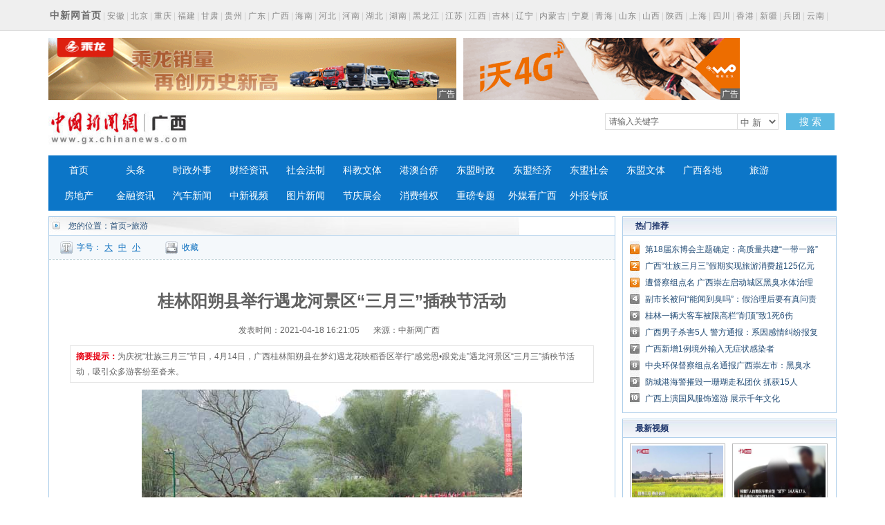

--- FILE ---
content_type: text/html
request_url: http://www.gx.chinanews.com.cn/ly/2021-04-18/detail-ihakpnmw1837419.shtml
body_size: 35619
content:
<!DOCTYPE html PUBLIC "-//W3C//DTD XHTML 1.0 Transitional//EN" "http://www.w3.org/TR/xhtml1/DTD/xhtml1-transitional.dtd">
<html xmlns="http://www.w3.org/1999/xhtml">
<head>
      <meta http-equiv="Content-Type" content="text/html; charset=utf-8" />
  <meta http-equiv="X-UA-Compatible" content="IE=edge" />
  <!--必填-->
  <meta property="og:type" content="news"/>
  <meta property="og:title" content="桂林阳朔县举行遇龙河景区“三月三”插秧节活动"/>
  <meta property="og:description" content="为庆祝“壮族三月三”节日，4月14日，广西桂林阳朔县在梦幻遇龙花映稻香区举行“感党恩•跟党走”遇龙河景区“三月三”插秧节活动，吸引众多游客纷至沓来。"/>
  <meta property="og:image" content=""/>
  <!--选填-->
  <meta property="og:url" content=""/>
  <meta property="og:release_date" content="2021-04-18 16:43:08"/>

  <meta name="keywords" content="" />
  <meta name="description" content="为庆祝“壮族三月三”节日，4月14日，广西桂林阳朔县在梦幻遇龙花映稻香区举行“感党恩•跟党走”遇龙河景区“三月三”插秧节活动，吸引众多游客纷至沓来。" />
  <title>桂林阳朔县举行遇龙河景区“三月三”插秧节活动--中新网广西新闻</title>
  <!--publish at 2021-04-18 16:43:08-->
		

  <link href="/statics/css/base.css" rel="stylesheet" type="text/css" />
  <link href="/statics/css/header_2015.css" rel="stylesheet" type="text/css" />
  <link href="/statics/css/news.css" rel="stylesheet" type="text/css" />
  <script type="text/javascript" src="/statics/js/jquery-1.7.2.min.js" ></script>
  <script type="text/javascript" src="/statics/js/glogal.js"></script>
  <script type="text/javascript" src="/statics/js/hr.ad.min.js" charset="utf-8"></script>
  <script>
    var phoneWidth = parseInt(window.screen.width);
    var designWidth = 540;
    var phoneScale = phoneWidth / designWidth;
    var ua = navigator.userAgent;
    if (/Android (d+.d+)/.test(ua)) {
      var version = parseFloat(RegExp.$1);
      if (version > 2.3) {
        document.write('<meta name="viewport" content="width=' + designWidth +', minimum-scale = ' + phoneScale + ', maximum-scale = ' + phoneScale + ', target-densitydpi=device-dpi">');
      } else {
        document.write('<meta name="viewport" content="width=' + designWidth +', target-densitydpi=device-dpi">');
      }
    } else {
      document.write('<meta name="viewport" content="width=' + designWidth +', user-scalable=no, target-densitydpi=device-dpi">');
    }
  </script>


  <style type="text/css">
    .nav_navcon li{width:80px;}

    .w1000:after,.mainCont:after{
      content: '';
      display: block;
      clear: both;
    }


    .longtextArea p {
      font-size: 16px;
    }

    @media (min-width: 1200px){

      .substation a {
        margin: 0 2px;
      }

      .w1000 {
        width: 1140px;
      }

      .mainCont{
        width:1140px;
      }

      .mainLeft {
        width: 820px;
      }

      .headline dt {
        font-size: 24px; line-height: 60px;
      }

      .longtextArea{
        font-size: 18px;
        line-height: 180%;
      }
      .longtextArea p {
        font-size: 18px;
        line-height: 180%;
      }

    }
  </style>

  <link href="//image.cns.com.cn/default/5ddb9ec3/20190709/wap.css" rel="stylesheet" type="text/css" />
  <script>
var _hmt = _hmt || [];
(function() {
  var hm = document.createElement("script");
  hm.src = "https://hm.baidu.com/hm.js?8e73e20ae43ca439dbb8ae3d215b0226";
  var s = document.getElementsByTagName("script")[0]; 
  s.parentNode.insertBefore(hm, s);
})();
</script>
</head>

<body>
<div class="substation">

<div class="w1000">

<div class="syfs4_left"><strong><a href="//www.chinanews.com" style="font-size:14px; color:#6f6f6f;">中新网首页</a></strong>|<a href="//www.ah.chinanews.com/">安徽</a>|<a href="//www.bj.chinanews.com/">北京</a>|<a href="//www.cq.chinanews.com/">重庆</a>|<a href="//www.fj.chinanews.com/">福建</a>|<a href="//www.gs.chinanews.com/">甘肃</a>|<a href="//www.gz.chinanews.com/">贵州</a>|<a href="//www.gd.chinanews.com/">广东</a>|<a href="//www.gx.chinanews.com/">广西</a>|<a href="//www.hi.chinanews.com/">海南</a>|<a href="//www.heb.chinanews.com/">河北</a>|<a href="//www.ha.chinanews.com/">河南</a>|<a href="//www.hb.chinanews.com/">湖北</a>|<a href="//www.hn.chinanews.com/">湖南</a>|<a href="//www.hlj.chinanews.com/">黑龙江</a>|<a href="http://www.js.chinanews.com/">江苏</a>|<a href="//www.jx.chinanews.com/">江西</a>|<a href="//www.jl.chinanews.com/">吉林</a>|<a href="//www.ln.chinanews.com/">辽宁</a>|<a href="//www.nmg.chinanews.com/ ">内蒙古</a>|<a href="//www.nx.chinanews.com/">宁夏</a>|<a href="//www.qh.chinanews.com/">青海</a>|<a href="http://www.sd.chinanews.com/">山东</a>|<a href="//www.sx.chinanews.com/">山西</a>|<a href="//www.shx.chinanews.com/">陕西</a>|<a href="//www.sh.chinanews.com/">上海</a>|<a href="//www.sc.chinanews.com/">四川</a>|<a href="//www.hkcna.hk/">香港</a>|<a href="//www.xj.chinanews.com/">新疆</a>|<a href="//www.bt.chinanews.com/">兵团</a>|<a href="//www.yn.chinanews.com/">云南</a>|<a href="//www.zj.chinanews.com/">浙江</a></div>
</div>
</div>
<div class="w1000" style="height:90px; margin-top:10px;">
    <ul>
        <li style="float: left; width: 590px;">
            <script>
                ad.show({width:590,height:90,slider:true,m:5,lists:[{width:590,height:90,file:'http://image.cns.com.cn/xinjiang_editor/20210409/Ed8A-hakifwr6382251.gif',url:'http://www.cltruck.com.cn/brand/dealerrecruit',style:'',isad:true},{width:590,height:90,file:'http://image.cns.com.cn/xinjiang_editor/20200728/uwef-fzynixm5793432.jpg',url:'http://sthj.gxgg.gov.cn',style:'',isad:true}]});
            </script>
        </li>
        <li style="width: 400px; margin-left: 10px; float: left;">
            <script>
                ad.show({width:400,height:90,slider:true,m:4,lists:[
                    {width:400,height:90,file:'/statics/images/ad/2018wo4g.gif',url:'/statics/images/ad/2018wo4g.html',style:'',isad:true}
                ]});
            </script>
        </li>
    </ul>
</div><!--导航-->
<style type="text/css">
.nav_navcon li{width:80px;}
</style>

<div class="w1000">

<div class="logo_div"><span class="logo"><a href="http://www.gx.chinanews.com/">     <img alt="中国新闻网广西新 闻" height="60" src="http://www.gx.chinanews.com/statics/images/2015/logo.jpg" width="210" /></a> </span>

<div class="searchnav" id="zxss" style="width: 745px;">

<div class="left">

<div class="branch_text">

<div style="float: left; width: 150px;"></div>
<iframe src="http://tianqi.2345.com/plugin/widget/index.htm?s=3&amp;z=2&amp;t=0&amp;v=0&amp;d=3&amp;bd=0&amp;k=&amp;f=&amp;q=1&amp;e=1&amp;a=1&amp;c=59431&amp;w=180&amp;h=36&amp;align=left" width="180" height="36" scrolling="no" frameborder="0" allowtransparency="true"></iframe></div>
</div>

<div class="searchinput right"><input id="q" class="search_input" onclick="this.value='',this.style.color='#000'" onkeydown="if(event.keyCode==13)return submitFunNew()" name="q" type="text" value="请输入关键字" />

<div class="search_listbox">

<div class="dii7" id="id7" onmouseover="search_select(0)" onmouseout="search_select(1)" style="_position:relative;padding:0px;margin:0px;">

<div class="select_border">

<div class="select_container"><select id="s0" class="selectnews" name="s0"> <option value="cns">中 新</option>  <option value="baidu">百 度</option> </select></div>
</div>
</div>
</div>
<a class="search_a" onclick="submitFunNew()">搜 索</a>

<div class="clear"></div>
</div>
<script>
function submitFunNew(){
	var date=new Date();
	var hotword=document.getElementsByName('q')[0].value;
	if (hotword==''||hotword=='请输入关键字'){
		alert('请输入关键字!');
		return false;
	}else{
		if(document.getElementsByName('s0')[0].value=='cns'){ 
			window.open("http://search.news.chinanews.com/search.do?q="+encodeURIComponent(hotword)+"&dbtype=gx");
        }else if(document.getElementsByName('s0')[0].value=='baidu'){
			window.open("http://www.baidu.com/s?ie=utf-8&bs=%E4%B8+%9B%BD&sr=&z=&cl=3&f=8&wd="+encodeURIComponent(hotword)+"&ct=0");
        }}
}
</script>
<div class="clear"></div>
</div>

<div class="clear"></div>
</div>
</div>

<div class="w1000">

<div id="nav">

<ul class="nav_navcon">
	<li><a href="http://www.gx.chinanews.com/">首页</a></li>
	<li><a href="/top/">头条</a></li>
	<li><a href="/sz/">时政外事</a></li>
	<li><a href="/cj/">财经资讯</a></li>
	<li><a href="/sh/">社会法制</a></li>
	<li><a href="/kjwt/">科教文体</a></li>
	<li><a href="/gatq/">港澳台侨</a></li>
	<li><a href="/dmsz/">东盟时政</a></li>
	<li><a href="/dmjj/">东盟经济</a></li>
	<li><a href="/dmsh/">东盟社会</a></li>
	<li><a href="/dmwt/">东盟文体</a></li>
	<li><a href="/gxgd/">广西各地</a></li>
	<li><a href="/ly/">旅游</a></li>
	<li><a href="/fc/">房地产</a></li>
	<li><a href="/jr/">金融资讯</a></li>
	<li><a href="/qc/">汽车新闻</a></li>
	<li><a class="red" href="/video/">中新视频</a></li>
	<li> <a href="/photo/">图片新闻</a></li>
	<li><a class="red" href="/jqzh/">节庆展会</a></li>
	<li> <a href="/xfwq/">消费维权</a></li>
	<li> <a href="/special/">重磅专题</a></li>
	<li> <a href="/mt/">外媒看广西</a></li>
	<li> <a href="/wb/">外报专版</a></li>
</ul>


</div>
</div>

<!--导航结束-->

<div class="top">
  <div class="top_nav">
    <a href="//www.gx.chinanews.com/">中新网广西新闻</a> • <a>正文</a>
  </div>
</div>
<!-- 文章正文 -->
<div class="mainCont">
  <div class="mainLeft">
    <div class="newslistArea">
      <div class="newslistTitle">您的位置：<a href="/">首页</a>&gt;旅游</div>
      <div class="transform">
        <div class="size">字号：<a href="javascript:T(15);">大</a><a href="javascript:T(14);">中</a><a href="javascript:T(12);">小</a></div>
        <div class="collect"><a href="javascript:;" onClick="add_favorite('桂林阳朔县举行遇龙河景区“三月三”插秧节活动');" class="t6">收藏</a></div>
        <div class="share"></div>
      </div>
      <div class="newsInfoBox">
        <dl class="headline">
          <dt class="wryh">桂林阳朔县举行遇龙河景区“三月三”插秧节活动</dt>
          <dd><span>发表时间：2021-04-18 16:21:05</span>来源：中新网广西</dd>
        </dl>
        <div class="summary" >
          <p><strong>摘要提示：</strong>为庆祝“壮族三月三”节日，4月14日，广西桂林阳朔县在梦幻遇龙花映稻香区举行“感党恩•跟党走”遇龙河景区“三月三”插秧节活动，吸引众多游客纷至沓来。</p></div>
        <div class="longtextArea" id="ArticleCnt" >
          <!--视频播放器-->
          

                    <!--正文分页开始-->
          <div class="img_wrapper" style="text-align: center;"><img style="display: block; margin-left: auto; margin-right: auto;" title="" src="http://image.cns.com.cn/xinjiang_editor/transform/20210418/DdcV-hakpnmw1837405.jpg" alt="" data-link=""><span class="img_descr"></span></div>
<p style="text-align: left;">　　遇龙河景区“三月三”插秧节活动现场的舞狮表演吸引众多游客市民驻足观看。徐仁秀 摄</p>
<p>　　中新网广西新闻4月18日电（莫凯淋 徐仁秀）为庆祝“壮族三月三”节日，4月14日，广西桂林阳朔县在梦幻遇龙花映稻香区举行“感党恩•跟党走”遇龙河景区“三月三”插秧节活动，吸引众多游客纷至沓来。</p>
<p>　　上午九点，伴随着铿锵有力、热闹非凡的锣鼓声，舞狮表演拉开了插秧节的序幕，两条锦色长龙在田间翻腾起舞，展现了斗志昂扬的气势，象征着对美好未来的憧憬。</p>
<div class="img_wrapper" style="text-align: center;"><img style="display: block; margin-left: auto; margin-right: auto;" title="" src="http://image.cns.com.cn/xinjiang_editor/transform/20210418/wqGC-hakpnmw1837409.jpg" alt="" data-link=""><span class="img_descr"></span></div>
<p style="text-align: left;">　　遇龙河景区“三月三”插秧节活动现场壮乡人民深情对唱山歌。 徐仁秀 摄</p>
<p>　　随后，深情嘹亮的歌声随着竹筏的驶来从江上飘来，山歌对唱，唱出了壮乡人民的热情好客。壮乡妇女们通过精心梳妆打扮，身着色彩不一、款式各异的传统旗袍，为大家带来了精心准备的旗袍秀。一把油纸伞、一袭裙踞，举手投足形成了一道美不胜收的风景线。随后的插秧环节、牛耕表演展示了中国的传统农耕文化，丰富多彩的各类活动，吸引许多市民游客驻足观看。</p>
<p>　　来自阳朔县兴坪镇的徐女士表示，为了参加这个传统节日，她昨天特别从广州赶回来，她认为此类活动可以展示传统广西少数民族的风采以及阳朔山水的美景，也可以让很多跟她一样在外省的桂林人赶回来聚在一起。</p>
<div class="img_wrapper" style="text-align: center;"><img style="display: block; margin-left: auto; margin-right: auto;" title="" src="http://image.cns.com.cn/xinjiang_editor/transform/20210418/wOhb-hakpnmw1837413.jpg" alt="" data-link=""><span class="img_descr"></span></div>
<p style="text-align: left;">　　遇龙河景区“三月三”插秧节活动现场旗袍走秀。徐仁秀 摄</p>
<p>　　此次活动也吸引全国各地游客走进大美广西，走进美丽的桂林阳朔，感受“壮族三月三”浓厚的文化节日氛围，进一步促进各民族交往交流交融。</p>
<p>　　来自河北的游客李女士表示，她觉得阳朔的景色很美，桂林的节日氛围很不错，活动现场人山人海，有机会再来一次。</p>
<div class="img_wrapper" style="text-align: center;"><img style="display: block; margin-left: auto; margin-right: auto;" title="" src="http://image.cns.com.cn/xinjiang_editor/transform/20210418/zTPH-hakpnmw1837417.jpg" alt="" data-link=""><span class="img_descr"></span></div>
<p style="text-align: left;">　　遇龙河景区“三月三”插秧节活动现场壮乡人民在田间插秧。 徐仁秀 摄</p>
<p>　　据悉，此次插秧节活动，是阳朔县庆祝中国共产党成立100周年“永远跟党走”群众性主题宣传教育活动、“壮族三月三·八桂嘉年华”系列活动重要内容。旨在通过此次活动，不断提升遇龙河国家级旅游度假区知名度美誉度，进一步增强阳朔文化旅游消费品牌的吸引力、影响力，进一步推动民族优秀传统文化的传承和发展。</p>                      <!--正文分页结束-->
        </div>


        <div class="cyfenxiangtb">
          <div class="bdsharebuttonbox"><a href="#" class="bds_more" data-cmd="more"></a><a href="#" class="bds_qzone" data-cmd="qzone" title="分享到QQ空间"></a><a href="#" class="bds_tsina" data-cmd="tsina" title="分享到新浪微博"></a><a href="#" class="bds_tqq" data-cmd="tqq" title="分享到腾讯微博"></a><a href="#" class="bds_renren" data-cmd="renren" title="分享到人人网"></a><a href="#" class="bds_weixin" data-cmd="weixin" title="分享到微信"></a></div>
          <script>
            window._bd_share_config={"common":{"bdSnsKey":{},"bdText":"","bdMini":"2","bdMiniList":false,"bdPic":"","bdStyle":"0","bdSize":"24"},"share":{},"image":{"viewList":["qzone","tsina","tqq","renren","weixin"],"viewText":"分享到：","viewSize":"16"},"selectShare":{"bdContainerClass":null,"bdSelectMiniList":["qzone","tsina","tqq","renren","weixin"]}};with(document)0[(getElementsByTagName('head')[0]||body).appendChild(createElement('script')).src='http://bdimg.share.baidu.com/static/api/js/share.js?v=89860593.js?cdnversion='+~(-new Date()/36e5)];
          </script>


        </div>


      </div>





    </div>



    <div class="pictArea">
      <div class="tadaytext"><h3>最新新闻</h3></div>
      <ul class="related">
          <li><a href="http://www.gx.chinanews.com/byxx/2021-04-18/detail-ihakpnmw1837436.shtml" target=_blank>广西移动5G+VR助力壮族“三月三”活动直播</a></li><li><a href="http://www.gx.chinanews.com/cj/2021-04-18/detail-ihakpnmw1837400.shtml" target=_blank>广西“壮族三月三”假期消费火爆</a></li><li><a href="http://www.gx.chinanews.com/cj/2021-04-18/detail-ihakpnmw1837387.shtml" target=_blank>2021年广西“33消费节”活动专区在“爱广西”上线</a></li><li><a href="http://www.gx.chinanews.com/qc/2021-04-18/detail-ihakpnmw1837348.shtml" target=_blank>助力中国物流运输健康发展 东风柳汽乘龙喜提双奖</a></li><li><a href="http://www.gx.chinanews.com/gxgd/2021-04-18/detail-ihakpnmw1837311.shtml" target=_blank>百色市凌云县荣获“中国蚕桑之乡”称号</a></li><li><a href="http://www.gx.chinanews.com/top/2021-04-18/detail-ihakpnmw1837296.shtml" target=_blank>第18届东博会主题确定：高质量共建“一带一路” 共促可持续发展合作</a></li><li><a href="http://www.gx.chinanews.com/sz/2021-04-18/detail-ihakpnmw1836942.shtml" target=_blank>广西贵港创新开展“万名干部回故乡 带领群众建家乡”活动</a></li><li><a href="http://www.gx.chinanews.com/kjwt/2021-04-18/detail-ihakpnmw1836663.shtml" target=_blank>2021“壮族三月三·民族体育炫”系列活动暨兴安县湘江红文化体育节举办</a></li><li><a href="http://www.gx.chinanews.com/cj/2021-04-18/detail-ihakpnmw1836648.shtml" target=_blank>广西“壮族三月三”假期实现旅游消费超125亿元</a></li><li><a href="http://www.gx.chinanews.com/gxgd/2021-04-18/detail-ihakpnmw1836617.shtml" target=_blank>玉林工务段“流动厨房”为职工解难暖心又舒心</a></li>      </ul>

      <div style="margin-top:30px; margin-left:15px;">
        <!-- 广告位：文章页-底部 -->
        <script>
          (function() {
            var s = "_" + Math.random().toString(36).slice(2);
            document.write('<div id="' + s + '"></div>');
            (window.slotbydup=window.slotbydup || []).push({
              id: '2059221',
              container: s,
              size: '640,80',
              display: 'inlay-fix'
            });
          })();
        </script>
      </div>

    </div>
  </div>



  <!--right-->
  <div class="mainRight">




    <div class="sidepart310" style="margin-top:0px;">
      <h3>热门推荐</h3>
      <div class="sidepartBox">
        <ul class="sidepartList">
            <li><a href="http://www.gx.chinanews.com/top/2021-04-18/detail-ihakpnmw1837296.shtml" target=_blank>第18届东博会主题确定：高质量共建“一带一路” 共促可持续发展合作</a></li><li><a href="http://www.gx.chinanews.com/cj/2021-04-18/detail-ihakpnmw1836648.shtml" target=_blank>广西“壮族三月三”假期实现旅游消费超125亿元</a></li><li><a href="http://www.gx.chinanews.com/sh/2021-04-18/detail-ihakpnmw1836376.shtml" target=_blank>遭督察组点名 广西崇左启动城区黑臭水体治理整改工作</a></li><li><a href="http://www.gx.chinanews.com/sh/2021-04-18/detail-ihakpnmw1836373.shtml" target=_blank>副市长被问“能闻到臭吗”：假治理后要有真问责</a></li><li><a href="http://www.gx.chinanews.com/sh/2021-04-18/detail-ihakpnmw1836370.shtml" target=_blank>桂林一辆大客车被限高栏“削顶”致1死6伤</a></li><li><a href="http://www.gx.chinanews.com/sh/2021-04-18/detail-ihakpnmw1836360.shtml" target=_blank>广西男子杀害5人 警方通报：系因感情纠纷报复杀人</a></li><li><a href="http://www.gx.chinanews.com/sh/2021-04-17/detail-ihakpnmw1835592.shtml" target=_blank>广西新增1例境外输入无症状感染者</a></li><li><a href="https://mp.weixin.qq.com/s?__biz=MzAxOTE1NzMxOQ==&mid=2651924699&idx=1&sn=72cf6baf4273b89426a3e3c78a484b4f&chksm=802ed0f3b75959e5324abf63104deb26cee21bbb58e8dd0b9a14972eb7670c3835da8d2d1fa5&mpshare=1&scene=23&srcid=0416QtPlcdExIKSIcFuHS1Xk&sharer_sharetime=1618651173253&sharer_shareid=276249aa6ec8f57153753345c79f00eb#rd" target=_blank>中央环保督察组点名通报广西崇左市：黑臭水体整治敷衍应付，做表面文章</a></li><li><a href="http://www.gx.chinanews.com/sh/2021-04-16/detail-ihakpnmw1834132.shtml" target=_blank>防城港海警摧毁一珊瑚走私团伙 抓获15人</a></li><li><a href="http://www.gx.chinanews.com/kjwt/2021-04-16/detail-ihakpnmw1834099.shtml" target=_blank>广西上演国风服饰巡游 展示千年文化</a></li>        </ul>
      </div>
    </div>




    <div class="sidepart310">
      <h3>最新视频</h3>
      <div class="sidepicBox">
        <ul class="videoList">
            <li><a href="http://www.gx.chinanews.com/cj/2021-03-05/detail-ihaihcas2676822.shtml" class="red" target="_blank"><img src="http://image.cns.com.cn/xinjiang_editor/transform/20210305/iy3V-haihcas2676820.jpg" width="136" height="94"/></a><span><a href="http://www.gx.chinanews.com/cj/2021-03-05/detail-ihaihcas2676822.shtml" class="red" target="_blank">实拍动车穿行油菜花海 犹如美丽风景画</a></span></li><li><a href="http://www.gx.chinanews.com/video/2021-02-09/detail-ihahmevx4437213.shtml" class="red" target="_blank"><img src="http://image.cns.com.cn/xinjiang_editor/transform/20210209/7Rdk-hahmevx4437211.jpg" width="136" height="94"/></a><span><a href="http://www.gx.chinanews.com/video/2021-02-09/detail-ihahmevx4437213.shtml" class="red" target="_blank">面包车能装几人？超乎你的想象！</a></span></li><li><a href="http://www.gx.chinanews.com/video/2021-01-29/detail-ihaheyhu5749395.shtml" class="red" target="_blank"><img src="http://image.cns.com.cn/xinjiang_editor/transform/20210129/jBD0-haheyhu5749393.jpg" width="136" height="94"/></a><span><a href="http://www.gx.chinanews.com/video/2021-01-29/detail-ihaheyhu5749395.shtml" class="red" target="_blank">防城港警方查获涉走私蝎子约1000只、蜈蚣3500条</a></span></li><li><a href="http://www.gx.chinanews.com/video/2020-09-16/detail-ifzzxxwp4620190.shtml" class="red" target="_blank"><img src="http://image.cns.com.cn/xinjiang_editor/transform/20200916/pEpl-fzzxxwp4620153.png" width="136" height="94"/></a><span><a href="http://www.gx.chinanews.com/video/2020-09-16/detail-ifzzxxwp4620190.shtml" class="red" target="_blank">广西在桂林举行庆祝中国农民丰收节启动仪式</a></span></li>        </ul>
        <div class="clear"></div>
        <ul class="videoText">
            <li><a href="http://www.gx.chinanews.com/video/2020-08-28/detail-ifzzpnua3708767.shtml" class="red" target="_blank">广西内燃机车“洗肺工” 用螺蛳粉作交流经验的“桥梁”</a></li><li><a href="http://www.gx.chinanews.com/video/2020-08-28/detail-ifzzpnua3708645.shtml" class="red" target="_blank">广西铁路职工痴迷收藏30载 上万件铁路周边藏品见证中国发展</a></li><li><a href="http://www.gx.chinanews.com/video/2020-08-28/detail-ifzzpnua3708188.shtml" class="red" target="_blank">爬山虎长成了“参天大树”</a></li>        </ul>
      </div>
    </div>



    <div class="sidepart310">
      <h3>中新推荐</h3>
      <div class="sidepartBox">
        <ul class="sidepartList sidepartList2">
            <li><a href="http://www.chinanews.com/sh/2021/04-06/9448385.shtml" target=_blank>“宠物上学”兴起，“萌宠”在学校都学些什么？</a></li><li><a href="http://www.chinanews.com/shipin/spfts/20210327/3340.shtml" target=_blank>直播|广西田心村：山村老汉牵牛当模特当成了“网红”</a></li><li><a href="http://www.gx.chinanews.com/top/2021-03-17/detail-ihainirv1363138.shtml" target=_blank>广西壮族自治区60余年巨变：从“两根烟囱”到“广西制造”走向东盟</a></li><li><a href="http://www.gx.chinanews.com/top/2021-03-07/detail-ihaihcas2681823.shtml" target=_blank>来自中国偏乡的代表委员：昔日交通闭塞 今朝驱车直达家门</a></li><li><a href="http://www.gx.chinanews.com/sz/2021-02-09/detail-ihahmevx4437180.shtml" target=_blank>中央第二巡视组向广西壮族自治区党委反馈巡视情况</a></li><li><a href="http://www.gx.chinanews.com/pczt/2020dm/news/2020-11-29/detail-ihaehxeq1807486.shtml" target=_blank>外媒：东博会搭台，中国—东盟命运共同体建设添动力</a></li><li><a href="http://www.gx.chinanews.com/pczt/2020dm/hot/2020-11-27/detail-ihaehxeq1803928.shtml" target=_blank>中方：相互尊重、互利共赢是中国与东盟关系发展的鲜明印记</a></li><li><a href="http://www.gx.chinanews.com/sh/2020-11-20/detail-ihaeasqx2463773.shtml" target=_blank>“武则天她妈在钦州”，徒增笑柄</a></li><li><a href="http://www.gx.chinanews.com/sz/2020-11-05/detail-ihacmyxk9674008.shtml" target=_blank>汪文斌：新冠肺炎疫情没有阻止中国-东盟交往合作 </a></li><li><a href="http://www.gx.chinanews.com/sh/2020-11-01/detail-ihacmyxk9667011.shtml" target=_blank>中科院科技扶贫：因地制宜“开药方”精准实施“拔穷根”</a></li>        </ul>
      </div>
    </div>
    <div class="sidepart310">
      <h3>热点图片</h3>
      <div class="sidepicBox">
        <ul class="videoList">
            <li><a href="http://www.gx.chinanews.com/hd2011/2019-03-07/ph-ifzffvfp3227580.shtml" target="_blank"><img src="http://image.cns.com.cn/xinjiang_editor/transform/20190307/ZYnk-fzffvfp3227559.jpg" alt="广西南宁家政妇女比拼技艺 欢庆“妇女节”" width="136" height="94"/></a><span><a href="http://www.gx.chinanews.com/hd2011/2019-03-07/ph-ifzffvfp3227580.shtml" target="_blank">广西南宁家政妇女比拼技艺 欢庆“妇女节”</a></span></li><li><a href="http://www.gx.chinanews.com/hd2011/2019-03-06/ph-ifzezqsk4558958.shtml" target="_blank"><img src="http://image.cns.com.cn/xinjiang_editor/transform/20190306/yDUU-fzezqsk4558930.jpg" alt="广西钦州警方公开押解犯罪嫌疑人辨认作案现场" width="136" height="94"/></a><span><a href="http://www.gx.chinanews.com/hd2011/2019-03-06/ph-ifzezqsk4558958.shtml" target="_blank">广西钦州警方公开押解犯罪嫌疑人辨认作案现场</a></span></li><li><a href="http://www.gx.chinanews.com/hd2011/2019-03-04/ph-ifzezqsk4555847.shtml" target="_blank"><img src="http://image.cns.com.cn/xinjiang_editor/transform/20190304/S3UQ-fzezqsk4555824.jpg" alt="广西代表团抵京" width="136" height="94"/></a><span><a href="http://www.gx.chinanews.com/hd2011/2019-03-04/ph-ifzezqsk4555847.shtml" target="_blank">广西代表团抵京</a></span></li><li><a href="http://www.gx.chinanews.com/hd2011/2019-03-01/ph-ifzezqsk4553892.shtml" target="_blank"><img src="http://image.cns.com.cn/xinjiang_editor/transform/20190301/efRX-fzezqsk4553845.jpg" alt="探访广西南宁绢纺厂旧址 昔日老厂房今日“网红街”" width="136" height="94"/></a><span><a href="http://www.gx.chinanews.com/hd2011/2019-03-01/ph-ifzezqsk4553892.shtml" target="_blank">探访广西南宁绢纺厂旧址 昔日老厂房今日“网红街”</a></span></li>        </ul>
        <div class="clear"></div>
      </div>
    </div>


    <div class="sidepart310">
      <h3>阅读排行</h3>
      <div class="sidepartBox">
        <ul class="sidepartList sidepartList2">
            <li><a href="http://www.gx.chinanews.com/byxx/2021-04-18/detail-ihakpnmw1837436.shtml" target="_blank"><font color=>广西移动5G+VR助力壮族“三月三”活动直播</font></a></li><li><a href="http://www.gx.chinanews.com/cj/2021-04-18/detail-ihakpnmw1837400.shtml" target="_blank"><font color=>广西“壮族三月三”假期消费火爆</font></a></li><li><a href="http://www.gx.chinanews.com/cj/2021-04-18/detail-ihakpnmw1837387.shtml" target="_blank"><font color=>2021年广西“33消费节”活动专区在“爱广西”上线</font></a></li><li><a href="http://www.gx.chinanews.com/qc/2021-04-18/detail-ihakpnmw1837348.shtml" target="_blank"><font color=>助力中国物流运输健康发展 东风柳汽乘龙喜提双奖</font></a></li><li><a href="http://www.gx.chinanews.com/gxgd/2021-04-18/detail-ihakpnmw1837311.shtml" target="_blank"><font color=>百色市凌云县荣获“中国蚕桑之乡”称号</font></a></li><li><a href="http://www.gx.chinanews.com/top/2021-04-18/detail-ihakpnmw1837296.shtml" target="_blank"><font color=>第18届东博会主题确定：高质量共建“一带一路” 共促可持续发展合作</font></a></li><li><a href="http://www.gx.chinanews.com/sz/2021-04-18/detail-ihakpnmw1836942.shtml" target="_blank"><font color=>广西贵港创新开展“万名干部回故乡 带领群众建家乡”活动</font></a></li><li><a href="http://www.gx.chinanews.com/kjwt/2021-04-18/detail-ihakpnmw1836663.shtml" target="_blank"><font color=>2021“壮族三月三·民族体育炫”系列活动暨兴安县湘江红文化体育节举办</font></a></li><li><a href="http://www.gx.chinanews.com/cj/2021-04-18/detail-ihakpnmw1836648.shtml" target="_blank"><font color=>广西“壮族三月三”假期实现旅游消费超125亿元</font></a></li><li><a href="http://www.gx.chinanews.com/gxgd/2021-04-18/detail-ihakpnmw1836617.shtml" target="_blank"><font color=>玉林工务段“流动厨房”为职工解难暖心又舒心</font></a></li>        </ul>  </div>
    </div>
  </div>
  <div class="clear"></div>
</div>
<!-- footer -->
<p>
<style><!--
.pagebottom{width:100%;margin:15px auto;color:#737373;font-size:12px;clear:both;}
.pagebottom_1{color:#737373;height:auto;font-size:14px;line-height:30px;text-align:center;background:none;}
.pagebottom a{color:#737373; text-decoration:none;}
.pagebottom a:hover{color:#737373; text-decoration:underline;}
.pagebottom_2{text-align:center;line-height:26px;padding-top:5px;}
--></style>
</p>

<div style="width: 100%; border-top: 1px solid #d7d7d7;">

<div class="pagebottom">

<div class="pagebottom_1"><a href="http://www.chinanews.com/common/footer/intro.shtml">关于我们</a>　| <a href="http://www.chinanews.com/common/footer/aboutus.shtml">About us</a>　|　<a href="/contact.html">联系我们</a>　|　<a href="http://ad.chinanews.com.cn/">广告服务</a>　|　<a href="http://www.chinanews.com/common/footer/news-service.shtml">供稿服务</a>　|　<a href="http://www.chinanews.com/common/footer/law.shtml">法律声明</a>　|　<a href="http://hr.chinanews.com/">招聘信息</a>　|　<a href="http://www.chinanews.com/common/footer/sitemap.shtml">网站地图</a>　|　<a href="http://www.chinanews.com/common/footer/feedback.shtml">留言反馈</a></div>

<div class="pagebottom_2">本网站所刊载信息，不代表中新社和中新网观点。 刊用本网站稿件，务经书面授权。</div>

<div class="pagebottom_2">未经授权禁止转载、摘编、复制及建立镜像，违者将依法追究法律责任。</div>

<div class="pagebottom_2">[<a href="/news/xuke.html">网上传播视听节目许可证（0106168)</a>]　[<a href="http://www.miibeian.gov.cn/">京ICP证040655号</a>]　[京公网安备：110102003042]　[<a href="http://www.miitbeian.gov.cn/">京ICP备05004340号-1</a>]
<script type="text/javascript"><!--
var _bdhmProtocol = (("https:" == document.location.protocol) ? " https://" : " http://");
document.write(unescape("%3Cscript src='" + _bdhmProtocol + "hm.baidu.com/h.js%3Fbb3a24b6599180fe8af87ed56373664e' type='text/javascript'%3E%3C/script%3E"));
// --></script>
</div>
</div>
</div>

<!-- footer end -->
<script src="//image.cns.com.cn/default/2e8142d7/20190213/jweixin-1.4.0.js"></script>
<script>
  $(function(){
    var useragent = navigator.userAgent;
    if(/mobile/ig.test(useragent)){
      var share_title = '桂林阳朔县举行遇龙河景区“三月三”插秧节活动';
      var share_desc = $("#ArticleCnt").text().replace(/<[^>]+>|&[^>]+;|\n/g,"").trim().substring(0,30);
      share_desc = share_desc!=''?share_desc:share_title;
      var share_url = window.location.href.split('#')[0];
      var imgObj = $("#ArticleCnt").find('img');//正文里已包含图片1
      var share_img = "http://i2.chinanews.com/thumbnailzhi44.png";
      var localPathArr = share_url.split("/");
      localPathArr.pop();

      if(imgObj.length>0){
        var imgUrl = imgObj.eq(0).attr("src");
        var isAbsolutePath = /https|http/g.test(imgUrl);
        if(isAbsolutePath){
          share_img = imgUrl;
        }else{
          if(imgUrl.indexOf("/")>=0){
            share_img = window.location.origin + imgUrl;
          }else{
            share_img = localPathArr.join("/") +"/"+ imgUrl;
          }
        }
      }
      /*var did = share_url.split("/").pop().split(".")[0];
      if(did=='483457' || did=='313309' || did=='313341'){
        alert(share_img);
      }*/
      $.ajax({
        url: '//lc.chinanews.com:8090/jssdksign?url=' + encodeURIComponent(location.href.split('#')[0]),
        type: 'get',
        dataType: 'jsonp',
        jsonp:'callback',
        success:function(data){
          wx.config({
            debug: false,
            appId: data["appid"],
            timestamp:  data["timestamp"],
            nonceStr: data["nonceStr"],
            signature: data["signature"],
            jsApiList: [
              'onMenuShareTimeline',
              'onMenuShareAppMessage',
              'onMenuShareQQ',
              'onMenuShareWeibo',
              'onMenuShareQZone'
            ]
          });
          wx.ready(function(){
            wx.checkJsApi({
              jsApiList:['getNetworkType'],
              success:function(res){
              }
            });
            //1.分享到朋友圈
            wx.onMenuShareTimeline({
              title: share_title, // 分享标题
              link: share_url, // 分享链接，该链接域名或路径必须与当前页面对应的公众号JS安全域名一致
              imgUrl: share_img // 分享图标
            });
            //2.分享给朋友
            wx.onMenuShareAppMessage({
              title: share_title, // 分享标题
              desc: share_desc, // 分享描述
              link: share_url, // 分享链接，该链接域名或路径必须与当前页面对应的公众号JS安全域名一致
              imgUrl: share_img, // 分享图标
              type: 'link', // 分享类型,music、video或link，不填默认为link
              dataUrl: ''// 如果type是music或video，则要提供数据链接，默认为空
            });
            //3.分享到qq
            wx.onMenuShareQQ({
              title: share_title, // 分享标题
              desc: share_desc, // 分享描述
              link: share_url, // 分享链接
              imgUrl: share_img// 分享图标
            });
            //4.分享到腾讯微博
            wx.onMenuShareWeibo({
              title: share_title, // 分享标题
              desc: share_desc, // 分享描述
              link: share_url, // 分享链接
              imgUrl: share_img// 分享图标
            });
            //5.分享到qq空间
            wx.onMenuShareQZone({
              title: share_title, // 分享标题
              desc: share_desc, // 分享描述,
              link: share_url, // 分享链接
              imgUrl: share_img// 分享图标
            });
          });
          wx.error(function(res){

          });
        }
      })
    }
  })
</script>
</body>
</html>